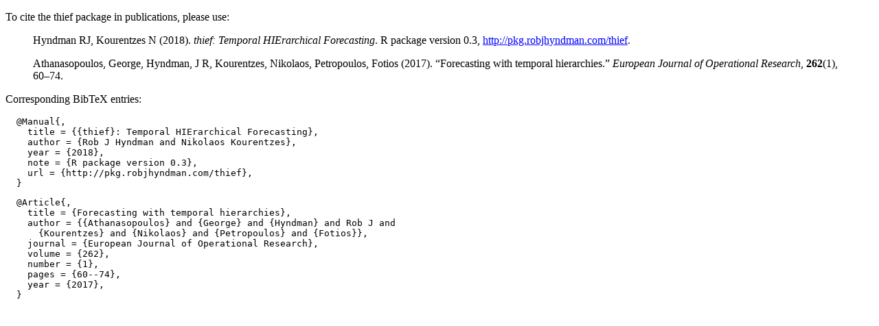

--- FILE ---
content_type: text/html
request_url: https://cran.rstudio.com/web/packages/thief/citation.html
body_size: 622
content:
<!DOCTYPE html>
<html>
<head>
<title>CRAN: thief citation info</title>
<link rel="stylesheet" type="text/css" href="../../CRAN_web.css" />
<meta http-equiv="Content-Type" content="text/html; charset=utf-8" />
<meta name="viewport" content="width=device-width, initial-scale=1.0, user-scalable=yes"/>
</head>
<body>
<div class="container">
<p>
To cite the thief package in publications, please use:
</p>
<blockquote>
<p>Hyndman RJ, Kourentzes N (2018).
<em>thief: Temporal HIErarchical Forecasting</em>.
R package version 0.3, <a href="http://pkg.robjhyndman.com/thief">http://pkg.robjhyndman.com/thief</a>. 
</p>
</blockquote>
<blockquote>
<p>Athanasopoulos, George, Hyndman, J R, Kourentzes, Nikolaos, Petropoulos, Fotios (2017).
&ldquo;Forecasting with temporal hierarchies.&rdquo;
<em>European Journal of Operational Research</em>, <b>262</b>(1), 60&ndash;74. 
</p>
</blockquote>
<p>
Corresponding BibTeX entries:
</p>
<pre>
  @Manual{,
    title = {{thief}: Temporal HIErarchical Forecasting},
    author = {Rob J Hyndman and Nikolaos Kourentzes},
    year = {2018},
    note = {R package version 0.3},
    url = {http://pkg.robjhyndman.com/thief},
  }
</pre>
<pre>
  @Article{,
    title = {Forecasting with temporal hierarchies},
    author = {{Athanasopoulos} and {George} and {Hyndman} and Rob J and
      {Kourentzes} and {Nikolaos} and {Petropoulos} and {Fotios}},
    journal = {European Journal of Operational Research},
    volume = {262},
    number = {1},
    pages = {60--74},
    year = {2017},
  }
</pre>
</div>
</body>
</html>
